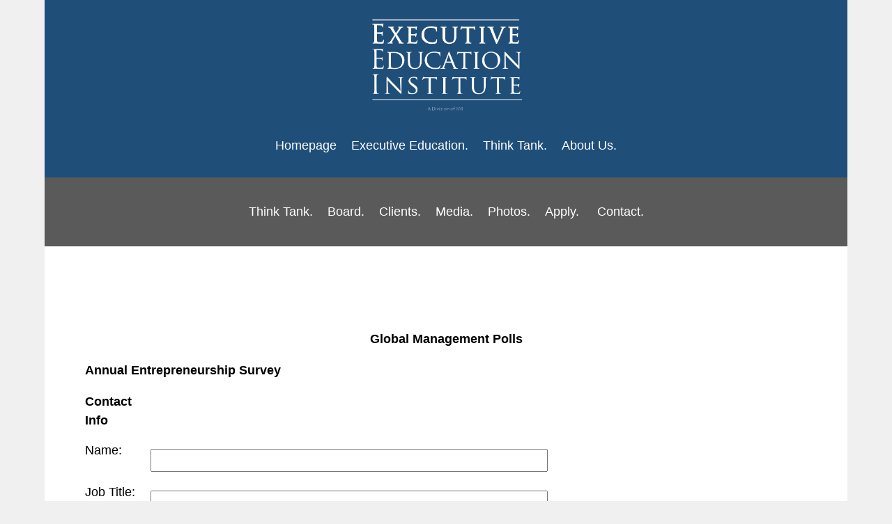

--- FILE ---
content_type: text/html
request_url: https://www.iim.education/think-tank/polls/entrepreneurship-success.htm
body_size: 58060
content:
<!DOCTYPE html>
<html>

<!-- #BeginTemplate "../../about-executive-education-usa-canada-europe-las-vegas-san-francisco-los-angeles-chicago-new-york-miami-houston-seattle-washington-dc.dwt" -->

<head>
<meta charset="UTF-8">
<meta name="viewport" content="width=device-width, initial-scale=1">
<!-- #BeginEditable "doctitle" -->
<title>CEO Think Tank: Entrepreneurship Survey. Management Best Practices and Strategic Retreats for Government - Investment - Business CEOs in USA and International</title>
<!-- #EndEditable -->
<!-- #BeginEditable "description" -->
<meta name="description" content="CEO Think Tank: Entrepreneurship Survey. Management Best Practices and Strategic Retreats for Government CEOs,  Investment CEOs, and Business CEOs in USA, Canada and Europe" /> 
<!-- #EndEditable -->
<!-- #BeginEditable "keywords" -->
<meta name="keywords" content="Best, Top, Entrepreneurship, Survey, CEO, Think Tank, Strategic Retreats, Government, Investment, Business, Management Best Practices, USA, Las Vegas, New York, NYC, Miami, Short Courses, Best Practices, Leadership Courses, Human Resources Courses, HRM Courses, Marketing Courses, Finance Courses, Accounting Courses, Business Courses, Economics, MIS Courses, Information Systems Courses, Operations Courses, Action Learning, Corporate Training, Strategic Retreats, Executive, Management, Managerial, CEO Club, CEO, CMO, COO, CFO, CIO, CTO, CHRO, CPO, CSO, HR, Managers" />
<style type="text/css">















.auto-style8f4 {
font-family: Arial;
font-size: large;
}
.auto-style8f5 {
color: #000000;
font-weight: normal;
text-align: center;
font-family: Arial;
font-size: large;
}
</style>
<!-- #EndEditable -->
      <link rel="stylesheet" href="../../executive-education-seminars.css">

 <style>

  /***the fonts are called here again in case the stylesheet takes time to load on a poor internet connection***/
         body,h1,h2,h3,h4,h5,h6 {font-family: Arial, "Helvetica Neue", Helvetica, sans-serif}
         .w3-bar,h1,button {font-family: Arial, "Helvetica Neue", Helvetica, sans-serif}
         .body-text a{color:blue;text-decoration: underline;}

 .auto-style85 {
font-weight: normal;
}

 .auto-style86 {
	border-width: 0px;
}

 </style>
</head>

   <body>
       <!-- co_b is defined in css file and it is for the entire page layout design -->
      <div class="co_b">
         <!-- Navbar Logo -->
         <div class="w3-top w3-blue">
  <div class="w3-bar w3-blue w3-center w3-large" style="padding: 20px 0 10px;">
      <a href="../../index.htm">
     <img alt="The Executive Education Institute offers best of class executive education and management seminars, workshops, and master classes for government, investment and business CEOs in USA, Canada, and Europe. Top seminars: Management Leadership, AI, Artificial Intelligence, Strategy, Human Resources, HRM, HR, Marketing, Law, Finance, Accounting, Economics, MIS, IT, Information Systems, Operations in USA, Canada, and Europe. Delivering corporate training via In-Person (Classroom) Action-Learning, Online Distance Learning (Zoom), and Strategic Retreats. Top Seminar Cities and Venues in Las Vegas, New York, NYC, Miami, San Francisco, San Diego, Los Angeles, Houston, Washington DC., Chicago, Seattle, Vancouver, London, UK.&nbsp;Paris, France.&nbsp;Rome, Italy.&nbsp;Barcelona, Spain.&nbsp; Zurich, Switzerland. Amsterdam, Netherlands.&nbsp;Vienna, Austria.&nbsp;Dublin, Ireland.&nbsp;Munich, Germany.&nbsp;Stockholm, Sweden.&nbsp;Copenhagen, Denmark.&nbsp;Oslo, Norway. Kiev, Ukraine. Warsaw, Poland. Seminars for CEO, CMO, COO, CFO, CIO, CTO, CHRO and HR Managers. All of the courses are based on best practices Executive Action Learning Model, consulting and strategic retreats" longdesc="../../image-ceo-courses-c-level-training-ceo-seminars-master-classes-usa-europe.txt" src="../../images-executive-education-seminars-usa/executive-education-executive-seminars-usa-las-vegas-new-york-miami-chicago-los-angeles-san-francisco-houston-washington-dc.png" width="20%" class="auto-style8f6" />
     </a>
  </div>
<!-- Navbar Red -->

<div class="w3-bar w3-blue w3-left-align w3-large w3-large-center w3-l-padding">
<a class="w3-bar-item w3-button w3-hide-medium w3-hide-large w3-right w3-padding-small w3-hover-white w3-large w3-blue" href="javascript:void(0);" onclick="myFunction()" title="Toggle Navigation Menu"><span style="font-size:27px;"><span style="font-size: 16px;vertical-align: middle;display: inline-block;height: 30px;line-height: 30px;margin-right: 5px;">Menu</span>≡</span></a>
<a href="../../index.htm" class="w3-bar-item w3-button w3-hide-small w3-padding-small w3-white0">Homepage</a>
<a href="../../executive-seminars/index.htm" class="w3-bar-item w3-button w3-hide-small w3-padding-small w3-hover-white">Executive Education.</a>
<a class="w3-bar-item w3-button w3-hide-small w3-padding-small w3-hover-white" href="../index.htm">Think Tank.</a>
<a href="../../about-executive-education/index.htm" class="w3-bar-item w3-button w3-hide-small w3-padding-small w3-hover-white">About Us.</a>
</div>

<!-- Navbar Grey -->

  <div class="w3-row-padding w3-hide-small w3-black w3-padding-32 w3-container w3-center w3-text-white">
   <a class="w3-bar-item w3-button w3-hide-small w3-padding-small w3-hover-white" href="../index.htm">Think Tank.</a>
    <a class="w3-bar-item w3-button w3-hide-small w3-padding-small w3-hover-white" href="../../board/index.htm">Board.</a>
     <a href="../../about-executive-education/clients.htm" class="w3-bar-item w3-button w3-hide-small w3-padding-small w3-hover-white">Clients.</a>
     <a class="w3-bar-item w3-button w3-hide-small w3-padding-small w3-hover-white" href="../../about-executive-education/media/index.htm">Media.</a>
     <a href="../../about-executive-education/photos/index.htm" class="w3-bar-item w3-button w3-hide-small w3-padding-small w3-hover-white">Photos.</a>
      <a href="../../registration-form-executive-education-seminars-usa-europe.htm" class="w3-bar-item w3-button w3-hide-small w3-padding-small w3-hover-white">Apply.</a>&nbsp;
      <a href="../../contact-executive-education-management-seminars-classes-in-usa-europe.htm" class="w3-bar-item w3-button w3-hide-small w3-padding-small w3-hover-white">Contact.</a>
      </div>
      
  <!-- Navbar on small screens -->
  
<div id="navDemo" class="w3-bar-block w3-white w3-hide w3-hide-large w3-hide-medium w3-large">
<a href="../../index.htm" class="w3-bar-item w3-button w3-padding-small">Homepage.</a>
<a href="../../executive-seminars/index.htm" class="w3-bar-item w3-button w3-padding-small">Executive Seminars.</a>   
<a href="../../investment-seminars/index.htm" class="w3-bar-item w3-button w3-padding-small">Investment Seminars.</a>
<a href="../../government-seminars/index.htm" class="w3-bar-item w3-button w3-padding-small">Government Seminars.</a>
<a href="../../corporate-training/index.htm" class="w3-bar-item w3-button w3-padding-small">Corporate Training.</a>
<a href="../../strategic-retreats/index.htm" class="w3-bar-item w3-button w3-padding-small">Strategic Retreats.</a>
<a href="../index.htm" class="w3-bar-item w3-button w3-padding-small">Think Tank.</a>
<a href="../../about-executive-education/index.htm" class="w3-bar-item w3-button w3-padding-small">About Us.</a>
<a href="../../registration-form-executive-education-seminars-usa-europe.htm" class="w3-bar-item w3-button w3-padding-small">Apply.</a> 
<a href="../../contact-executive-education-management-seminars-classes-in-usa-europe.htm" class="w3-bar-item w3-button w3-padding-small">Contact.</a>
</div>
</div>

          <!-- First Grid (Row) Main Text White Box -->
         <div class="w3-row-padding w3-padding-64 w3-container" style="background:#fff">
         <div>
         <div class="body-text">   
    
<!-- #BeginEditable "About%20Management%20Training%20CEO%20Think%20Tank:%20CEO%20Strategic%20Retreats.%20Management%20Best%20Practices.%20Management%20Training%20Courses.%20Business%20Strategy.%20Investment%20Strategy.%20Government%20Strategy%20-%20Thought%20Leadeship%20-%20USA" -->
<span class="auto-style11">&nbsp;
          <p class="auto-style21"><font color="#000000"><strong>
<span class="auto-style11">Global 
Management Polls</span></strong></font></p>
<p class="auto-style10"><font color="#000000"><strong>Annual 
Entrepreneurship Survey</strong></font></span></p>
<form method="POST" action="../../sendmailform.php" name="entrepreneurship-survey" onSubmit="return validateFormFields(this)" language="JavaScript">
          <input type="hidden" name="action" value="entrepreneurship-survey" class="auto-style8f4"auto-style93"/>
          <table border="0" width="498" id="table5" cellspacing="0" cellpadding="0" style="color: #000000; font-size: large;  font-family: Arial">
    <tr>
        <td style="width: 224px"><strong>
Contact Info</strong></td>
        <td width="422">&nbsp;</td>
    </tr>
    <tr>
        <td style="width: 224px">Name:</td>
        <td width="422">&nbsp;</span><input type="text" name="Name" size="50" maxlength="100" class="auto-style8f4"auto-style93"/></td>
    </tr>
    <tr>
        <td style="width: 224px">Job Title:</td>
        <td width="422">&nbsp;</span><input type="text" name="Title" size="50" maxlength="100" class="auto-style8f4"auto-style93"/></td>
    </tr>
    <tr>
        <td style="width: 224px">Company Website:</td>
        <td width="422">&nbsp;</span><input type="text" name="CompanyWebsite" size="50" maxlength="100" class="auto-style8f4"auto-style93" style="height: 25px"/></td>
    </tr>
    <tr>
        <td style="width: 224px">Address:</td>
        <td width="422">&nbsp;</span><input type="text" name="Address" size="50" maxlength="100" class="auto-style8f4"auto-style93"/></td>
    </tr>
    <tr>
        <td style="width: 224px">Email:</td>
        <td width="422">&nbsp;</span><input type="text" name="Email" size="50" maxlength="100" class="auto-style8f4"auto-style93"/><span class="auto-style11">
            &nbsp;<br/>&nbsp; (please check the email address)</td>
    </tr>
    <tr>
        <td style="width: 224px">&nbsp;</td>
        <td width="422">&nbsp;</td>
    </tr>
    <tr>
        <td style="width: 224px"><strong>Business Info</strong></td>
        <td width="390">&nbsp;</td>
    </tr>
    <tr>
        <td style="width: 224px">Industry: </td>
        <td width="390">&nbsp;</span><input type="text" name="Industry" size="50" maxlength="100" class="auto-style8f4"auto-style93"/><br/>
<span class="auto-style11">&nbsp; (Telecom, healthcare, 
etc.)</td>
    </tr>
    <tr>
        <td style="width: 224px">Annual Revenues:</td>
        <td width="390">&nbsp;</span><input type="text" name="Revenues" size="50" maxlength="10" class="auto-style8f4"auto-style93"/>
            <br/>
<span class="auto-style11">&nbsp; (approximate in US $)</td>
    </tr>
    <tr>
        <td style="width: 224px">Number of Employees:</td>
        <td width="390">&nbsp;</span><input type="text" name="NoOfEmployees" size="50" maxlength="10"  onKeyPress="return event.charCode >= 48 && event.charCode <= 57" class="auto-style8f4"auto-style93" style="height: 25px"/><span class="auto-style11">
            (approximate)</td>
    </tr>
    <tr>
        <td style="width: 224px">&nbsp;</td>
        <td width="390"></span></td>
    </tr>

          </table>
          
          <hr width="75%">
          <p><span class="auto-style11"><strong>Opinion - All fields are 
optional </strong></p>
          <p><font color="#000000"><strong>Annual Budget Survey</strong></font></p>
          <p><strong>What is your company annual budget expenditure?</strong></span></p>
          <table border="0" width="90%" id="table7" cellspacing="0" cellpadding="0" style="color: #000000; font-size: large;  font-family: Arial">
    <tr>
        <td width="195">Annual 
Budget/Expenditure</td>
        <td>&nbsp;</span><input type="text" name="TotalAnnualBudget" size="10" maxlength="100" class="auto-style8f4"auto-style93"/><span class="auto-style11">
            approximate in US $</td>
    </tr>
    <tr>
        <td width="195">Management compensation: </td>
        <td>&nbsp;</span><input type="text" name="ManagementCompensation" size="10" maxlength="2"  onKeyPress="return event.charCode >= 48 && event.charCode <= 57" class="auto-style8f4"auto-style93"/><span class="auto-style11">
            (average %)</td>
    </tr>
    <tr>
        <td width="195">Marketing:</td>
        <td>&nbsp;</span><input type="text" name="Marketing" size="10" maxlength="2"  onKeyPress="return event.charCode >= 48 && event.charCode <= 57" class="auto-style8f4"auto-style93"/><span class="auto-style11">
            (average %)</td>
    </tr>
    <tr>
        <td width="195">Sales:</td>
        <td>&nbsp;</span><input type="text" name="Sales" size="10" maxlength="2"  onKeyPress="return event.charCode >= 48 && event.charCode <= 57" class="auto-style8f4"auto-style93"/><span class="auto-style11">
            (average %)</td>
    </tr>
    <tr>
        <td width="195">Admin and support:</td>
        <td>&nbsp;</span><input type="text" name="Admin" size="10" maxlength="2"  onKeyPress="return event.charCode >= 48 && event.charCode <= 57" class="auto-style8f4"auto-style93"/><span class="auto-style11">
            (average %)</td>
    </tr>
    <tr>
        <td width="195">IT &amp; Telecom:</td>
        <td>&nbsp;</span><input type="text" name="IT" size="10" maxlength="2"  onKeyPress="return event.charCode >= 48 && event.charCode <= 57" class="auto-style8f4"auto-style93"/><span class="auto-style11">
            (average %)</td>
    </tr>
    <tr>
        <td width="195">Real-estate and facilities:</td>
        <td>&nbsp;</span><input type="text" name="RealEstateFacilities" size="10" maxlength="2"  onKeyPress="return event.charCode >= 48 && event.charCode <= 57" class="auto-style8f4"auto-style93"/><span class="auto-style11">
            (average %)</td>
    </tr>
    <tr>
        <td width="195">R&amp;D:</td>
        <td>&nbsp;</span><input type="text" name="RD" size="10" maxlength="2"  onKeyPress="return event.charCode >= 48 && event.charCode <= 57" class="auto-style8f4"auto-style93"/><span class="auto-style11">
            (average %)</td>
    </tr>
    <tr>
        <td width="195">Production:</td>
        <td>&nbsp;</span><input type="text" name="Production" size="10" maxlength="2"  onKeyPress="return event.charCode >= 48 && event.charCode <= 57" class="auto-style8f4"auto-style93"/><span class="auto-style11">
            (average %)</td>
    </tr>
    <tr>
        <td width="195">Distribution and logistics</td>
        <td>&nbsp;</span><input type="text" name="Distribution" size="10" maxlength="2"  onKeyPress="return event.charCode >= 48 && event.charCode <= 57" class="auto-style8f4"auto-style93"/><span class="auto-style11">
            (average %)</td>
    </tr>
    <tr>
        <td width="195">Legal</td>
        <td>&nbsp;</span><input type="text" name="legal" size="10" maxlength="2"  onKeyPress="return event.charCode >= 48 && event.charCode <= 57" class="auto-style8f4"auto-style93"/><span class="auto-style11">
            (average %)</td>
    </tr>
    <tr>
        <td width="195">Insurance</td>
        <td>&nbsp;</span><input type="text" name="Insurance" size="10" maxlength="2"  onKeyPress="return event.charCode >= 48 && event.charCode <= 57" class="auto-style8f4"auto-style93"/><span class="auto-style11">
            (average %)</td>
    </tr>
    <tr>
        <td width="195">Other</td>
        <td>&nbsp;</span><input type="text" name="Other" size="10" maxlength="2"  onKeyPress="return event.charCode >= 48 && event.charCode <= 57" class="auto-style8f4"auto-style93"/><span class="auto-style11">
            (average %)</span></td>
    </tr>
          </table>
          <table border="0" width="90%" id="table6" cellspacing="0" cellpadding="0" style="color: #000000; font-size: large;  " class="auto-style11">
    <tr>
        <td width="195">&nbsp;</td>
        <td>&nbsp;</td>
    </tr>
          </table>
          <div class="auto-style21">
<br/><br/>
<strong>:::</strong></div>
          <p><span class="auto-style4">Based on your experience, list 
top 10 reasons for business, venture, or project failure</span>
<span class="auto-style11">: (Max 2000 
character)<br/>
    &nbsp;</span><textarea rows="3" name="Top10ReasonsForBizFailure" cols="53" class="auto-style8f4"auto-style93"/></textarea><span class="auto-style11">
   </span>
          </p>
<p>&nbsp;</p>
<span class="auto-style11">
          <p><strong>Best market to start a business:</strong></p>
          <p>&nbsp;</span><input type="text" name="BestCityForBiz" size="30" maxlength="100" class="auto-style8f4"auto-style93"/><span class="auto-style11">&nbsp;&nbsp; 
city, state, and country</p>
          <p><strong>List up to 10 reasons for you choice: </strong>(Max 2000 
character)</p>
          <p>&nbsp;</span><textarea rows="3" name="BestCityForBizReasons" cols="53" class="auto-style8f4"auto-style93"/></textarea><span class="auto-style11">
          </p>
          <p><strong>What, where and when is the next big business 
opportunity? (locally and globally)</strong></p>
          <p><strong>List up to 10 opportunities: </strong>(Max 2000 character)</p>
          <p> &nbsp;</span><textarea rows="3" name="NextOpportunity" cols="51" class="auto-style8f4"auto-style93"/></textarea><span class="auto-style11">
          </p>
          <p><strong>What are the top 10 internal (organizational) 
challenges for your business? </strong><br/>
    <strong>List up to 10 challenges:</strong> (Max 2000 character)</p>
          <p> &nbsp;</span><textarea rows="3" name="TopInternalChallenges" cols="52" class="auto-style8f4"auto-style93"/></textarea><span class="auto-style11">
          </p>
          <p><strong>What are the top 10 external challenges for your 
business?&nbsp; (Ie.g. industry/regulation)</strong><br/>
    <strong>List up to 10 challenges:</strong> (Max 2000 character)</p>
          <p> &nbsp;</span><textarea rows="3" name="TopExternalChallenges" cols="52" class="auto-style8f4"auto-style93"/></textarea><span class="auto-style11">
          </p>
          <p><strong>What are the next big 
industry/market/technology/organizational trends to watch 
for?</strong></p>
          <p><strong>List up to 10 trends:</strong> (Max 2000 character)</p>
          <p> &nbsp;</span><textarea rows="3" name="BigTrends" cols="52" class="auto-style8f4"auto-style93"/></textarea><span class="auto-style11">
          </p>
<p>To prevent spam, please solve this simple math problem 
below<br /><br />
</span>
<span style="font-weight:bold; background-color:#dadada; font-size: large; padding:5px 24px;" id="txtCaptchaDiv"></span></p>
          <p>&nbsp;<input type="text" name="daCaptcha" id="daCaptcha" class="auto-style8f5" /></p>          
          <p><span class="auto-style11">&nbsp;</span><input type="submit" value="Submit" name="B1" class="auto-style8f4"auto-style93"/><span class="auto-style11">
          
     </span>
          </p>
<p><span class="auto-style11">
          &nbsp;</p>
      </form>
<script Language="JavaScript" Type="text/javascript"><!--
var MathAns; //declare the Math Answer variable
function validateFormFields(theForm)
{

if (theForm.Name.value == "")// This checks if the field is empty
{
alert("Please enter a value for the \"Name\" field.");// Display a popup that the field needs to be changed
theForm.Name.focus(); // We focus the cursor to the Name input box
return false;// let the browser know that we should halt the form submission.
}

if (theForm.Name.value.length < 3)// This checks if the field's lenght is less than 3 characters
{
alert("Please enter at least 3 characters in the \"Name\" field.");// Display a popup that the field needs to be changed
theForm.Name.focus(); // We focus the cursor to the Name input box
return false;// let the browser know that we should halt the form submission.
}

if (theForm.Name.value.length > 100) // This checks if the field's length is greater than 100 characters
{
alert("Please enter at most 100 characters in the \"Name\" field.");// Display a popup that the field needs to be changed
theForm.Name.focus(); // We focus the cursor to the Name input box
return false;// let the browser know that we should halt the form submission.
}

if (theForm.Title.value == "")// This checks if the field is empty
{
alert("Please enter a value for the \"Job Title\" field.");// Display a popup that the field needs to be changed
theForm.Title.focus(); // We focus the cursor to the Job Title input box
return false;// let the browser know that we should halt the form submission.
}

if (theForm.Title.value.length < 3)// This checks if the field's lenght is less than 3 characters
{
alert("Please enter at least 3 characters in the \"Job Title\" field.");// Display a popup that the field needs to be changed
theForm.Title.focus(); // We focus the cursor to the Job Title input box
return false;// let the browser know that we should halt the form submission.
}

if (theForm.Title.value.length > 100)// This checks if the field's length is greater than 100 characters
{
alert("Please enter at most 100 characters in the \"Job Title\" field.");// Display a popup that the field needs to be changed
theForm.Title.focus(); // We focus the cursor to the Job Title input box
return false;// let the browser know that we should halt the form submission.
}

if (theForm.CompanyWebsite.value == "")// This checks if the field is empty
{
alert("Please enter a value for the \"Company URL\" field.");// Display a popup that the field needs to be changed
theForm.CompanyWebsite.focus(); // We focus the cursor to the Company URL input box
return false;// let the browser know that we should halt the form submission.
}
  else if(theForm.CompanyWebsite.value != "")// This checks if the field is not empty
  {
 if(theForm.CompanyWebsite.value.length > 100){ // This checks if the field value is valid url calls is_valid_url function
alert("Please enter at most 100 Characters for \"Company URL\" field.");// Display a popup that the field needs to be changed
theForm.CompanyWebsite.focus(); // We focus the cursor to the Company URL input box
return false;// let the browser know that we should halt the form submission.
 } 
  }

if (theForm.Address.value == "")// This checks if the field is empty
{
alert("Please enter a value for the \"Address\" field.");// Display a popup that the field needs to be changed
theForm.Address.focus(); // We focus the cursor to the Address input box
return false;// let the browser know that we should halt the form submission.
}

if (theForm.Address.value.length < 3) // This checks if the field length is less than 3
{
alert("Please enter at least 3 characters in the \"Address\" field.");// Display a popup that the field needs to be changed
theForm.Address.focus(); // We focus the cursor to the Address input box
return false;// let the browser know that we should halt the form submission.
}

if (theForm.Address.value.length > 100)  // This checks if the field length is greater than 100
{
alert("Please enter at most 100 characters in the \"Address\" field.");// Display a popup that the field needs to be changed
theForm.Address.focus(); // We focus the cursor to the Address input box
return false;// let the browser know that we should halt the form submission.
}

if (theForm.Email.value.indexOf("@")==-1 || theForm.Email.value.indexOf(".")==-1) // This check if the email is valid
{
alert("Please enter a valid email address for the \"Email\" field.");// Display a popup that the field needs to be changed
theForm.Email.focus(); // We focus the cursor to the input box with error
return false;// let the browser know that we should halt the form submission.
}
if(theForm.Industry.value == ""){ // This check if the Industry field is empty
alert("Please enter a value for the \"Industry\" field.");// Display a popup that the field needs to be changed
theForm.Industry.focus(); // We focus the cursor to the input box with error
return false;// let the browser know that we should halt the form submission.
}
if(theForm.Industry.value.length < 3){  // This check if the Industry field length is less than 3 characters
alert("Please enter 100 characters at most for the \"Industry\" field.");// Display a popup that the field needs to be changed
theForm.Industry.focus(); // We focus the cursor to the input box with error
return false;// let the browser know that we should halt the form submission.
}
if(theForm.Industry.value.length > 100){  // This check if the Industry field length is less than 3 characters
alert("Please enter 100 characters at most for the \"Industry\" field.");// Display a popup that the field needs to be changed
theForm.Industry.focus(); // We focus the cursor to the input box with error
return false;// let the browser know that we should halt the form submission.
}
if(theForm.Revenues.value == ""){ // This check if the Revenues field is empty
alert("Please enter a value for the \"Revenues\" field.");// Display a popup that the field needs to be changed
theForm.Revenues.focus(); // We focus the cursor to the input box with error
return false;// let the browser know that we should halt the form submission.
}
if(theForm.NoOfEmployees.value == ""){ // This check if the Number of Employees field is empty
alert("Please enter a value for the \"Number of Employees\" field.");// Display a popup that the field needs to be changed
theForm.NoOfEmployees.focus(); // We focus the cursor to the input box with error
return false;// let the browser know that we should halt the form submission.
}
  if (theForm.Top10ReasonsForBizFailure.value.length > 2000)// This checks if the field length is greater than 2000
  {
    alert("Please enter at most 2000 characters in the \"Top 10 Reasons For Biz Failure\" field.");// Display a popup that the field needs to be changed
    theForm.Top10ReasonsForBizFailure.focus();// We focus the cursor to the input box with error
    return false;// let the browser know that we should halt the form submission.
  }

  if (theForm.BestCityForBizReasons.value.length > 2000)// This checks if the field length is greater than 2000
  {
    alert("Please enter at most 2000 characters in the \"Best City For Biz Reasons\" field.");// Display a popup that the field needs to be changed
    theForm.BestCityForBizReasons.focus();// We focus the cursor to the input box with error
    return false;// let the browser know that we should halt the form submission.
  }

  if (theForm.NextOpportunity.value.length > 2000)// This checks if the field length is greater than 2000
  {
    alert("Please enter at most 2000 characters in the \"Next big business opportunity\" field.");// Display a popup that the field needs to be changed
    theForm.NextOpportunity.focus();// We focus the cursor to the input box with error
    return false;// let the browser know that we should halt the form submission.
  }

  if (theForm.TopInternalChallenges.value.length > 2000)// This checks if the field length is greater than 2000
  {
    alert("Please enter at most 2000 characters in the \"Top internal Challenges for business\" field.");// Display a popup that the field needs to be changed
    theForm.TopInternalChallenges.focus();// We focus the cursor to the input box with error
    return false;// let the browser know that we should halt the form submission.
  }

  if (theForm.TopExternalChallenges.value.length > 2000)// This checks if the field length is greater than 2000
  {
    alert("Please enter at most 2000 characters in the \"Top external Challenges for business\" field.");// Display a popup that the field needs to be changed
    theForm.TopExternalChallenges.focus();// We focus the cursor to the input box with error
    return false;// let the browser know that we should halt the form submission.
  }

  if (theForm.BigTrends.value.length > 2000)// This checks if the field length is greater than 2000
  {
    alert("Please enter at most 2000 characters in the \"Next Big Trends\" field.");// Display a popup that the field needs to be changed
    theForm.BigTrends.focus();// We focus the cursor to the input box with error
    return false;// let the browser know that we should halt the form submission.
  }
  if(ValidCaptcha() == false){ //checks if the Math Question is incorrect
alert("Sorry but your answer for \"Math Question\" is incorrect.");// Display a popup that the field needs to be changed
theForm.daCaptcha.focus(); // We focus the cursor to the input box with error
return false;// let the browser know that we should halt the form submission.
}

  return true;
}
function is_valid_url(url){ //validate url
     return url.match(/^(ht|f)tps?:\/\/[a-z0-9-\.]+\.[a-z]{2,4}\/?([^\s<>\#%"\,\{\}\\|\\\^\[\]`]+)?$/);
}
gen_matcha();// generate the mathcha
function gen_matcha() {
//Generates the captcha function
var b = Math.ceil(Math.random() * 9); // generate random number for variable b
var code = 1 + b; // we add 1 to the variable b
MathAns = code; // we put the answer to a hidden field for comparisson later.
document.getElementById("txtCaptchaDiv").innerHTML = "1 + " + b + " = ?"; // we output the math question in the grey box.

}
// Validate the Entered input aganist the generated security code function
function ValidCaptcha() {
var str1 = MathAns; // let's fetch the value where the correct answer is placed,
var str2 = removeSpaces(document.getElementById('daCaptcha').value); // and get also the user entered value
if (str1 == str2) { // compare if the same
return true; // return OK
} else {
return false; // return ERROR and prompt the user that the answer is wrong.
}
}
// Remove the spaces from the entered and generated code 
function removeSpaces(string) { // this just remove space on the users math answer.
return string.split(' ').join('');
}

//--></script>

     </span>

<!-- #EndEditable -->
  </div>
  </div>
  </div>
       
<!-- Second Grid (Row) Navbar dark grey -->
<div class="w3-container w3-black w3-center w3-padding-64 bottom-b">
<h5 align="center"><span class="auto-style12">

<a class="auto-style2" href="../../government-seminars/index.htm"><span class="auto-style3">Government Seminars.</span></a>
<a class="auto-style2" href="../../investment-seminars/index.htm"><span class="auto-style3">Investment Seminars.</span></a><span class="auto-style74">
<a href="../../corporate-training/index.htm" style="text-decoration: none"><span class="auto-style3">Corporate Seminars.</span></a>
<br><br></span></span>

<a href="../../strategic-retreats/index.htm" style="text-decoration: none"><span class="auto-style74">Strategic Retreats.</span></a>
<a class="auto-style8f1" href="../../ceo-seminars/index.htm"><span class="auto-style12">CEO Seminars.</span></a>
<a class="auto-style8f1" href="../../ceo-club/index.htm"><span class="auto-style12">CEO Club.</span></a>
<span class="auto-style4">
<a href="../../about-executive-education/careers/index.htm" class="auto-style2"><span class="auto-style73">Careers.</span></a><span class="auto-style12">&nbsp;<br>
<br></span>&nbsp;
<span class="auto-style12">
<a class="auto-style2" href="../../executive-education-seminars-global/index.htm"><span class="auto-style3">Global Executive Seminar Venues.</span></a></span></span></h5>
<h5 align="center" class="auto-style13">:::</h5>
<h5 align="center"><span class="auto-style4"><span class="auto-style12">&nbsp;</span>&nbsp;
<a href="../../contact-executive-education-management-seminars-classes-in-usa-europe.htm" class="auto-style2"><span class="auto-style3"><span class="auto-style12">Contact Us.</span></span></a>
</span>
</div>

<!-- Third Grid (Row) Navbar light grey -->

<div class="w3-row-padding w3-light-grey w3-padding-64 w3-container">
<div class="w3-content w3-center">

<h4 class="w3-text-blue"><b>
<a class="auto-style2" href="../../executive-education-calendar/index.htm">Executive Education Calendar</a></b></h4>

<div>
<a href="../../executive-seminars/ai-productivity-seminar/index.htm" class="w3-btn">AI Productivity.</a>
<a href="../../executive-seminars/ai-seminar-for-managers/index.htm" class="w3-btn">AI for Managers.</a>
<a href="../../executive-seminars/artificial-intelligence-strategy-seminar/index.htm" class="w3-btn">AI Strategy for Executives.</a>
<br>

<a href="../../executive-programs/ceo-performance-course/index.htm" class="w3-btn">CEO.</a>
<a href="../../executive-seminars/business-strategy-seminar/index.htm" class="w3-btn">Strategy.</a>
<a href="../../executive-seminars/executive-leadership-seminar/index.htm" class="w3-btn">Leadership.</a>
<a href="../../executive-seminars/operations-management-seminar/index.htm" class="w3-btn">Operations.</a>
<a href="../../executive-seminars/managerial-finance-seminar/index.htm" class="w3-btn">Finance.</a>
<a href="../../executive-seminars/managerial-accounting-seminar/index.htm" class="w3-btn">Accounting.</a>
<br>

<a href="../../executive-seminars/marketing-management-seminar/index.htm" class="w3-btn">Marketing.</a>
<a href="../../executive-seminars/sales-management-seminar/index.htm" class="w3-btn">Sales.</a>
<a href="../../executive-seminars/managerial-economics-seminar/index.htm" class="w3-btn">Economics.</a>
<a href="../../executive-seminars/hr-management-seminar/index.htm" class="w3-btn">HR.</a>
<a href="../../executive-seminars/management-information-systems-seminar/index.htm" class="w3-btn">IT.</a>
<a href="../../executive-seminars/project-management-seminar/index.htm" class="w3-btn">Project Management.</a>
<br>

<a href="../../executive-seminars/business-law-seminar/index.htm" class="w3-btn">Business Law for Managers.</a>
<a href="../../executive-seminars/corporate-governance-seminar/index.htm" class="w3-btn">Corporate Governance.</a>
<a href="../../executive-programs/general-management-program/index.htm" class="w3-btn">General Management.</a>
<br>
<a href="../../registration-form-executive-education-seminars-usa-europe.htm"class="w3-btn">Apply.</a>
<br>

<h4 class="w3-text-blue">
<a class="auto-style2"><strong>Specialized Seminars and Courses for Executives</strong></h4>
<a href="../../executive-seminars/artificial-intelligence-strategy-seminar/index.htm"  class="w3-btn">Artificial Intelligence (AI).</a>
<a href="../../executive-seminars/digital-transformation-strategy-seminar/index.htm" class="w3-btn">Digital Transformation.</a>
<a href="../../executive-seminars/telecom-management-seminar/index.htm" class="w3-btn">Telecom Management.</a>
<br>

<a href="../../executive-programs/healthcare-management-program/index.htm" class="w3-btn">Healthcare Management.</a>
<a href="../../investment-seminars/index.htm" class="w3-btn">Investment Management.</a>
<a href="../../executive-programs/entrepreneurship-program/index.htm" class="w3-btn">Entrepreneurship.</a>
<br>
<a href="../../registration-form-executive-education-seminars-usa-europe.htm"class="w3-btn">Apply.</a>
<br>
<br>
<h4 class="w3-text-blue"><strong>
<a class="auto-style2" href="../../government-seminars/index.htm">Government Seminars and Programs for 
Executives</a></strong></h4>
<a href="../../government-seminars/strategic-governance-seminar/index.htm" class="w3-btn">Governance Strategy.</a>
<a href="../../government-seminars/public-policy-innovations-seminar/index.htm" class="w3-btn">Public Policy Innovations.</a>
	<br>
<a href="../../government-seminars/public-administration-program/index.htm" class="w3-btn">Public Administration.</a>
<a href="../../government-seminars/strategic-planning-economic-development-seminar/index.htm" class="w3-btn">Economic Development.</a>
<br>

<a href="../../registration-form-executive-education-seminars-usa-europe.htm"class="w3-btn">Apply.</a>     
</div>
</div>
</div>

<div class="w3-container w3-blue w3-center">
<a href="../../executive-seminars/index.htm">
<img class="auto-style36" alt="The Executive Education Institute offers best in class executive education and management seminars, workshops, and master classes for government, investment and business CEOs in USA, Canada, and Europe. Top seminars: Management Leadership, AI, Artificial Intelligence, Strategy, Human Resources, HRM, HR, Marketing, Law, Finance, Accounting, Economics, MIS, IT, Information Systems, Operations in USA, Canada, and Europe. Delivering corporate training via In-Person (Classroom) Action-Learning, Online Distance Learning (Zoom), and Strategic Retreats. Top Seminar Cities and Venues in Las Vegas, New York, NYC, Miami, San Francisco, San Diego, Los Angeles, Houston, Washington DC., Chicago, Seattle, Vancouver, London, UK.&nbsp;Paris, France.&nbsp;Rome, Italy.&nbsp;Barcelona, Spain.&nbsp; Zurich, Switzerland. Amsterdam, Netherlands.&nbsp;Vienna, Austria.&nbsp;Dublin, Ireland.&nbsp;Munich, Germany.&nbsp;Stockholm, Sweden.&nbsp;Copenhagen, Denmark.&nbsp;Oslo, Norway. Kiev, Ukraine. Warsaw, Poland. Seminars for CEO, CMO, COO, CFO, CIO, CTO, CHRO and HR Managers. All of the courses are based on best practices Executive Action Learning Model, consulting and strategic retreats" class="auto-style36" height="4%" longdesc="../../image-ceo-courses-c-level-training-ceo-seminars-master-classes-usa-europe.txt" src="../../images-executive-education-seminars-usa/ceo-executive-education-classes-management-training-seminars-las-vegas-san-francisco-new-york-houston-seattle-miami-chicago-los-angeles-dc.png" width="20%" /></a>
</div>
 
<!-- Fifth Grid (Row) Navbar light grey -->
<div class="w3-container w3-black w3-center w3-padding-64 bottom-b">
<h5 align="center"><span class="auto-style30"><span class="auto-style25">
<a class="auto-style69" href="../../executive-seminars/index.htm"><span class="auto-style75"><strong>Executive Education Programs and Courses</strong></span></a>
</span></span>&nbsp;<span class="auto-style25"><span class="auto-style12"><br>Seminars.&nbsp; Workshops.&nbsp; Master Classes.</span></span></h5>
<p align="center" class="auto-style67"><strong>:::</strong></p>

<h5 align="center"><font >
<a href="../../corporate-training/index.htm" style="text-decoration: none"><span class="auto-style74">Corporate Training.</span></a>
<span class="auto-style12">&nbsp;&nbsp;&nbsp; 
<a href="../../government-seminars/index.htm" style="text-decoration: none"><span class="auto-style74">Government Seminars.</span></a>&nbsp;&nbsp;&nbsp;
<a class="auto-style2" href="../../investment-seminars/index.htm"><span class="auto-style3">Investment Seminars.</span></a></span> 
<font class="auto-style30"><br>&nbsp;<span class="auto-style74">
<a class="auto-style2" href="../../executive-programs/index.htm"><span class="auto-style3">Executive Programs.</span></a>&nbsp;
<a class="auto-style2" href="../../master-classes/index.htm"><span class="auto-style3">Master Classes.</span></a></span></font><span class="auto-style12">&nbsp; </span>
<a href="../../strategic-retreats/index.htm" style="text-decoration: none"><span class="auto-style74">Strategic Retreats.</span></a>

</font></h5>
<p align="center">
<a style="text-decoration: none" href="../../ceo-club/index.htm"><span class="auto-style74">CEO Club.</span></a><span class="auto-style4">&nbsp;
</span></p>

<p align="center" class="auto-style67"><strong>:::</strong></p>
<p align="center" class="auto-style12">
<a class="auto-style2" href="../../executive-education-courses-faq/index.htm"><span class="auto-style3">Executive Education Courses FAQ</span></a></p>
<p align="center" class="auto-style67"><strong>:::</strong></p>
<p align="center" class="auto-style67">
<a class="auto-style69" href="../../executive-education-calendar/index.htm"><span class="auto-style3"><strong>Executive Education Calendar</strong></span></a></p>
<h1 align="center" class="auto-style85">
<a href="../../executive-education-calendar/index.htm">USA and Canada Seminars Calendar.</a> 
&nbsp;&nbsp;<br>&nbsp;&nbsp;
<a href="../../executive-education-calendar/europe.htm">Europe Seminars Calendar.</a></h1>

<p align="center" class="auto-style67"><strong>:::</strong></p>

<h5 align="center">
<a href="../../executive-seminars/index.htm" style="text-decoration: none">
<span class="auto-style74">Executive Education.</span></a><span class="auto-style12">&nbsp; </span><font>&nbsp;
<a href="../../executive-seminars/index.htm" style="text-decoration: none"><span class="auto-style74">Executive Seminars.</span></a>
<span class="auto-style12">&nbsp;&nbsp;<font class="auto-style30">
<a style="text-decoration: none" href="../index.htm"><span class="auto-style74">Think Tank.</span></a></font> </span></font>&nbsp;<br>&nbsp;<font ><font class="auto-style30">
<a href="../../executive-education-seminars-usa/index.htm" style="text-decoration: none"><span class="auto-style74">USA Seminars.</span></a></font>
<span class="auto-style12">&nbsp;</span>
<span class="auto-style4"><font class="auto-style30"><span class="auto-style8f">
<a class="auto-style2" href="../../executive-education-seminars-europe/index.htm"><span class="auto-style74">Europe Seminars.</span></a></span></font></span><font class="auto-style30">
<a class="auto-style2" href="../../executive-education-seminars-global/index.htm"><span class="auto-style74">Global Seminars Venues.</span></a></font></font></h5>

<p align="center" class="auto-style67"><strong>:::</strong></p>

<p align="center"><font ><span class="auto-style67">
<a href="../../about-executive-education/index.htm" style="text-decoration: none"><span class="auto-style3">About Us.</span></a></span></font><span class="auto-style3">&nbsp; 
&nbsp;</span>
<a href="../../contact-executive-education-management-seminars-classes-in-usa-europe.htm" style="text-decoration: none"><span class="auto-style3">Contact Us.</span></a></p>
<br>
</div>

<!-- Footer light grey --> 
<footer class="w3-container w3-padding-64 w3-center w3-light-grey">
    <span class="auto-style4"><span class="auto-style71">
  <h5 align="center">
  
  <a class="auto-style2" href="../../executive-education-seminars-global/index.htm"><span class="auto-style76"><strong>Global Executive Education Courses</strong></span></a></h5>
	<p align="center">
  
    <a href="../../executive-seminars/index.htm">
	Classroom (In-Person) Courses. Onsite (Group) Courses. Online Courses</a>.
	</p>
  <p align="center" class="auto-style70">
<a href="../../executive-seminars/index.htm">3 to 5 Days Executive Seminars</a><br>
  <a href="../../master-classes/index.htm">1 to 2 Weeks Executive Courses and Master Classes</a><br>
  <a href="../../executive-programs/index.htm">1, 3, 6, and 12 Months (1 Year) Executive Education Programs</a></p>
 <p align="center" class="auto-style70">
 <a href="../../executive-education-courses-faq/index.htm">Executive Education Courses FAQ</a></p>
    <p align="center" class="auto-style70"><strong>:::</strong></p>
	<h1 align="center">
<span style="font-weight: normal">
        <strong>Executive Education Courses Calendar</strong></span></h1>
<p align="center" class="auto-style70">
<a href="../../executive-education-calendar/index.htm">Executive Education Courses Calendar in USA and Canada</a></p>
<p align="center" class="auto-style70">
<a href="../../executive-education-calendar/europe.htm">Executive Education Courses Calendar in Europe</a></p>
	<p align="center" class="auto-style70">
	<strong>Seasonal &amp; Monthly Seminars</strong></p>
<span style="font-weight: normal">
<p>
          <strong>Winter:</strong> December. January. February.
<br>
		  <strong>Spring:</strong> March. April. May.
<br>
		  <strong>Summer: </strong>June. Jul. August.
<br>
		  <strong>Autumn:</strong> September. October. November.</p>
  
</span></span>
  <p align="center" class="auto-style70"><strong>:::</strong></p>
  
<p align="center" class="auto-style70"><strong>
<a href="../../executive-education-seminars-global/index.htm">Global Executive Education and Seminar Venues</a></strong></p>
			 <p align="center" class="auto-style70">
			 <a href="../../executive-education-seminars-usa/index.htm">USA</a>.
			 <a href="../../executive-education-seminars-canada/index.htm">Canada</a>.
			 <a href="../../executive-education-seminars-europe/index.htm">Europe</a>.
			 <a href="../../executive-education-seminars-asia/index.htm">Asia</a>.
			 <a href="../../executive-education-seminars-africa/index.htm">Africa</a>.
			 <a href="../../executive-education-seminars-latin-america/index.htm">Latin America</a>.</p>
  <p align="center" class="auto-style70"><strong>:::</strong></p>
  
  <h5 align="center">
  <a class="auto-style2" href="../../executive-education-seminars-usa/index.htm"><span class="auto-style76"><strong>Executive Education Courses and Seminars in USA</strong></span>
  <span class="auto-style4"><span class="auto-style71"><h5 align="center"><font >
    <a class="auto-style2" href="../../executive-education-seminars-usa/nevada-las-vegas-nv/index.htm"><span class="auto-style76">Las Vegas. </span></a>&nbsp;
<a class="auto-style2" href="../../executive-education-seminars-usa/california-los-angeles-ca/index.htm"><span class="auto-style76">Los Angeles</span></a>.&nbsp; 
  <a class="auto-style2" href="../../executive-education-seminars-usa/california-san-diego-ca/index.htm"><span class="auto-style76">San Diego</span></a>.<span class="auto-style76">&nbsp;</span> 
  <a class="auto-style2" href="../../executive-education-seminars-usa/california-san-francisco-ca/index.htm"><span class="auto-style76">San Francisco</span></a>.
	<a class="auto-style2" href="../../executive-education-seminars-usa/washington-seattle-wa/index.htm">
	<span class="auto-style76">Seattle.</span></a><span class="auto-style12">&nbsp;&nbsp;</span> 
  </font></h5>
	<h5 align="center"><font >
    <a class="auto-style2" href="../../executive-education-seminars-usa/illinois-chicago-il/index.htm">
	<span class="auto-style76">Chicago</span></a></font><span class="auto-style76">.</span><font ><span class="auto-style70">&nbsp; 
  <a class="auto-style2" href="../../executive-education-seminars-usa/texas-houston-tx/index.htm"><span class="auto-style76">Houston.</span></a> &nbsp;
<a href="../../executive-education-seminars-usa/texas-dallas-fort-worth-tx/index.htm">Dallas</a>.
	<a href="../../executive-education-seminars-usa/georgia-atlanta-ga/index.htm">Atlanta</a>. 
<br><span class="auto-style76">
    <a class="auto-style2" href="../../executive-education-seminars-usa/new-york-nyc-ny/index.htm">New York</a></span><span class="auto-style12">.&nbsp;</span> 
  <a class="auto-style2" href="../../executive-education-seminars-usa/washington-dc/index.htm"><span class="auto-style76">Washington, 
	DC.&nbsp;</span></a> 
  </span></font>
	<a class="auto-style2" href="../../executive-education-seminars-usa/florida-miami-fl/index.htm"><span class="auto-style76">Miami.</span></a></h5></span></span></a><span class="auto-style4">
  <p align="center" class="auto-style70"><strong>:::</strong></p>
  
  <h5 align="center"><span class="auto-style76"><strong>
  <a href="../../executive-education-seminars-canada/index.htm">Executive Education Courses and Seminars in Canada</a></strong></span>
<span class="auto-style71"><p align="center">
  <a href="../../executive-education-seminars-canada/canada-vancouver-bc/index.htm">Vancouver. </a>
	<span style="font-weight: normal">
   <a href="../../executive-education-seminars-canada/canada-montreal/index.htm">Montreal</a>.
   <a href="../../executive-education-seminars-canada/canada-toronto/index.htm"> Toronto</a>.</span></p>
	</span>
    
  <p align="center" class="auto-style70"><strong>:::</strong></p>
  
  <div class="auto-style21">
  <a class="auto-style2" href="../../executive-education-seminars-europe/index.htm"><span class="auto-style8f5"><strong>Executive Education Courses and Seminars in Europe</strong></span></a><br>
  </div>
  
    <span class="auto-style71">
  
  <p class="auto-style21"><span style="font-weight: normal">
  <span class="auto-style70">
  <a href="../../executive-education-seminars-europe/amsterdam-netherlands/index.htm" class="auto-style2">Amsterdam, Netherlands</a>. 
  <a href="../../executive-education-seminars-europe/dublin-ireland/index.htm" class="auto-style2">Dublin, Ireland</a>.&nbsp;
<a href="../../executive-education-seminars-europe/london-uk/index.htm" class="auto-style2">London, UK</a>.
<br>&nbsp;</span>
<a href="../../executive-education-seminars-europe/france-paris/index.htm" class="auto-style2"><span class="auto-style70">Paris, France</span></a><span class="auto-style70">.&nbsp;
<a href="../../executive-education-seminars-europe/france-nice/index.htm">Nice, France</a>.
  <a href="../../executive-education-seminars-europe/italy-milan/index.htm">Milano, Italy</a>.&nbsp;</span>
<a href="../../executive-education-seminars-europe/italy-rome/index.htm" class="auto-style2"><span class="auto-style70">Rome, Italy</span></a><span class="auto-style70">.&nbsp;&nbsp;<br>
  &nbsp;</span>
  <a href="../../executive-education-seminars-europe/spain-madrid/index.htm">Madrid, Spain</a>.
<a href="../../executive-education-seminars-europe/spain-barcelona/index.htm" class="auto-style2"><span class="auto-style70">Barcelona, Spain</span></a><span class="auto-style70">.&nbsp;
<a href="../../executive-education-seminars-europe/switzerland-geneva/index.htm">Geneva, Switzerland</a>.</span>
<a href="../../executive-education-seminars-europe/switzerland-zurich/index.htm" class="auto-style2"><span class="auto-style70">Zurich, Switzerland</span></a><span class="auto-style70">.
<br>&nbsp;&nbsp;</span>
<a href="../../executive-education-seminars-europe/vienna-austria/index.htm" class="auto-style2"><span class="auto-style70">Vienna, Austria</span></a><span class="auto-style70">.&nbsp;
<a href="../../executive-education-seminars-europe/germany-berlin/index.htm">Berlin, Germany</a>.
  <a href="../../executive-education-seminars-europe/germany-frankfurt/index.htm">Frankfurt, Germany</a>.&nbsp;</span>
<a href="../../executive-education-seminars-europe/germany-munich/index.htm" class="auto-style2"><span class="auto-style70">Munich, Germany</span></a><span class="auto-style70">.&nbsp;<br></span>&nbsp;
<a href="../../executive-education-seminars-europe/stockholm-sweden/index.htm" class="auto-style2"><span class="auto-style70">Stockholm, Sweden</span></a><span class="auto-style70">.&nbsp; </span>
  <a href="../../executive-education-seminars-europe/copenhagen-denmark/index.htm" class="auto-style2"><span class="auto-style70">Copenhagen, Denmark</span></a><span class="auto-style70">.&nbsp;</span>
<a href="../../executive-education-seminars-europe/oslo-norway/index.htm" class="auto-style2"><span class="auto-style70">Oslo, Norway</span></a><span class="auto-style70">.&nbsp;<br></span>
&nbsp;
<a href="../../executive-education-seminars-europe/ukraine-kiev/index.htm" class="auto-style2"><span class="auto-style70">Kiev (Kyiv), Ukraine</span></a>. 
  <a href="../../executive-education-seminars-europe/riga-latvia/index.htm">Riga, Latvia</a>.
  <a href="../../executive-education-seminars-europe/vilnius-lithuania/index.htm">Vilnius, Lithuania</a>.<span class="auto-style70">&nbsp;
<a href="../../executive-education-seminars-europe/warsaw-poland/index.htm">Warsaw, Poland</a>.</span></span></p>
	</span>
  
  <p align="center" class="auto-style4"><span class="auto-style70"><font ><font class="auto-style70"><strong>:::</strong></font></font></span></p>
 
  <p align="center">
<a class="auto-style2" href="../../executive-education-management-seminars-index.htm"><font><font class="auto-style70">
  <strong>Executive Education Courses Index.</strong></font></font></a></p>
    </strong>
  <p align="center" class="auto-style70">
<a href="../../ceo-seminars/index.htm">Best In Class CEO and C-Level Executive Seminars and Master Classes</a></p>
<strong>
  
  <p align="center" class="auto-style70"><strong>:::</strong></p>
  
  <h1>
<a href="../../executive-education-seminars-asia/index.htm">Executive Education Courses in Asia Pacific</a></h1>
</strong>
<p>
<a href="../../executive-education-seminars-asia/singapore-city-singapore/index.htm">Singapore</a>.
<a href="../../executive-education-seminars-asia/uae-dubai/index.htm">Dubai, UAE</a>.
<a href="../../executive-education-seminars-asia/kuala-lumpur-malaysia/index.htm">Kuala Lumpur, Malaysia</a>.
<a href="../../executive-education-seminars-asia/indonesia-bali/index.htm">Bali, Indonesia</a>. 
<br><span class="auto-style4"><span class="auto-style71">  
<a href="../../executive-education-seminars-asia/tokyo-japan/index.htm">Tokyo, Japan</a>.
<a href="../../executive-education-seminars-asia/bangkok-thailand/index.htm">Phuket, Thailand</a>.
<a href="../../executive-education-seminars-asia/hanoi-vietnam/index.htm">Da Nang, Vietnam</a>.</span></span></p>
  
<strong>
  
  <p align="center" class="auto-style70"><strong>:::</strong></strong></span><strong><strong></span></p>
  
</strong></strong>
  
<p align="center" class="auto-style70">Last Updated: January 10, 2026.</p>
  
  <p align="center"><strong>:::</strong></p>
    </strong>
    </strong>
  <p align="center"><font ><font class="auto-style70">(C)&nbsp;1998 - 2026.</font></font></p>
	<p align="center"><font ><font class="auto-style70">
	<a href="../../executive-education-seminars-usa/index.htm">Executive Education Institute, USA</a>.
<br>
<a href="../../executive-education-seminars-canada/index.htm">Executive Education Institute, Canada</a>.
<br>
<a href="../../executive-education-seminars-europe/index.htm">Executive Education Institute, Europe</a>.
<br>
<a href="../../executive-education-seminars-asia/index.htm">Executive Education Institute, Asia</a>.
</font></font></p>
<strong>
  
<span class="auto-style4"><span class="auto-style71">
  <p align="center" class="auto-style70">:::</p>
</span></span>
    </strong>
  <p align="center"><span class="auto-style70"><font >&nbsp;
<a href="../../about-executive-education/legal/index.htm" class="auto-style2">Legal.</a> </font></span>
  <span class="auto-style66">
&nbsp; <font color="#FFFFFF">
  <a href="../../about-executive-education/index.htm" style="text-decoration: none">
  <span class="w3-text-black">About Us.</span></a></font></span><span class="auto-style68">&nbsp;</span>
  <a href="../../contact-executive-education-management-seminars-classes-in-usa-europe.htm" style="text-decoration: none">
  <span class="auto-style45">Contact Us.</span></a></p>

<strong>
  
    </span>
<strong>
  
<!-- Top blue button at the bottom of the page -->
<p>
<a href="../../executive-education-courses/index.htm">
<img alt="Top Executive Education: Best in Class Executive Courses, Corporate Trainining and Professional Development Courses for CEO, C-Level Executives and Senior Executives in USA, Canada, and Europe. USA: Las Vegas. Los Angeles. San Diego. San Francisco. Seattle.  Chicago. New York. Washington, DC. Houston.  Miami. Canada: Vancouver, BC. Europe: London, UK. Paris, France. Milan &amp; Rome, Italy. Athens, Greece. Madrid &amp; Barcelona, Spain. Lisbon, Portugal. Warsaw, Poland. Geneva &amp; Zurich, Switzerland. Amsterdam, Netherlands. Vienna, Austria. Berlin, Frankfurt, &amp; Munich, Germany. Dublin, Ireland.  Stockholm, Sweden. Oslo, Norway. Copenhagen, Denmark. For on-demand group courses in Istanbul, Turkey. Dubai, UAE. Singapore, Tokyo, Japan." class="auto-style86" height="15" longdesc="../../image-executive-education-management-seminars-master-classes-usa-europe.txt" src="../../top-executive-education-management-seminars-workshops-ceo-masterclasses-ceo-strategic-retreats-usa.gif" width="17" /></a>
</p>
<button onclick="topFunction()" id="myBtn" title="Go to top">Top</button>
</footer> 
</div>


<script>
  // Used to toggle the menu on small screens when clicking on the menu button
  function myFunction() {
    var x = document.getElementById("navDemo");
    if (x.className.indexOf("w3-show") == -1) {
      x.className += " w3-show";
    } else { 
      x.className = x.className.replace(" w3-show", "");
    }
  }
         </script>
          <script>
  /**
  let slideIndex = 1;
 showSlides(slideIndex);
  
  function plusSlides(n) {
    showSlides(slideIndex += n);
  }
  
  function currentSlide(n) {
    showSlides(slideIndex = n);
  }
  
  function showSlides(n) {
    let i;
    let slides = document.getElementsByClassName("mySlides");
    let dots = document.getElementsByClassName("dot");
    if (n > slides.length) {slideIndex = 1}    
    if (n < 1) {slideIndex = slides.length}
    for (i = 0; i < slides.length; i++) {
      slides[i].style.display = "none";  
    }
    for (i = 0; i < dots.length; i++) {
      dots[i].className = dots[i].className.replace(" active", "");
    }
    slides[slideIndex-1].style.display = "block";  
    dots[slideIndex-1].className += " active";
  }
***/
  //Get the button
  var mybutton = document.getElementById("myBtn");
  
  // When the user scrolls down 20px from the top of the document, show the button
  window.onscroll = function() {scrollFunction()};
  
  function scrollFunction() {
    if (document.body.scrollTop > 20 || document.documentElement.scrollTop > 20) {
    //  mybutton.style.display = "block";
    } else {
     // mybutton.style.display = "none";
    }
  }
  
  // When the user clicks on the button, scroll to the top of the document
  function topFunction() {
    document.body.scrollTop = 0;
    document.documentElement.scrollTop = 0;
  }
         </script>
    </strong>
  </body>

<!-- #EndTemplate -->

</html>
